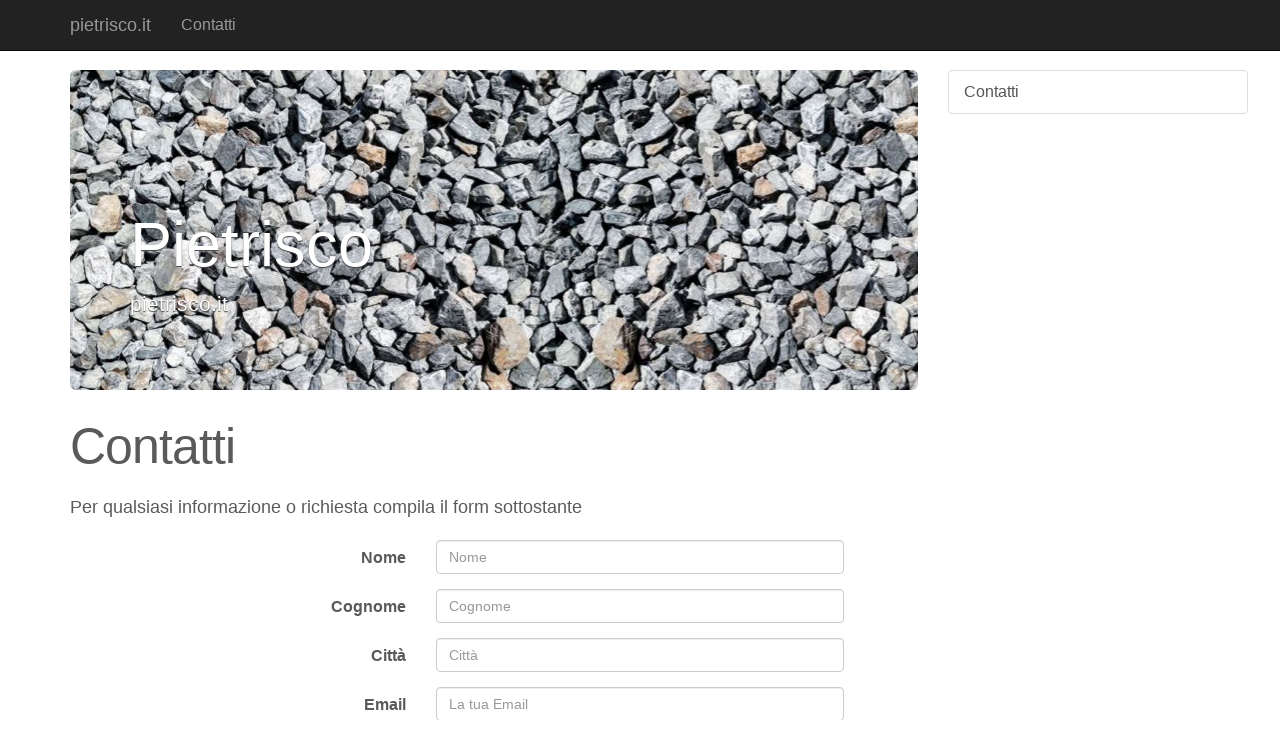

--- FILE ---
content_type: text/html; charset=UTF-8
request_url: http://www.pietrisco.it/contatti.html
body_size: 4372
content:
<!DOCTYPE html>
<html lang="en"><head>
    <meta http-equiv="content-type" content="text/html; charset=UTF-8">
    <meta charset="utf-8">
    <meta http-equiv="X-UA-Compatible" content="IE=edge">
    <meta name="viewport" content="width=device-width, initial-scale=1">
    <meta http-equiv="Content-Language" content="it-IT">
    

    <title>Pietrisco</title>

    <!-- Bootstrap core CSS -->
    <link href="/css/TBoffCanvas/bootstrap.css" rel="stylesheet">

    <!-- Custom styles for this template -->
    <link href="/css/TBoffCanvas/offcanvas.css" rel="stylesheet">

    <!-- Custom styles for this template -->
    <link href="/css/TBoffCanvas/carousel.css" rel="stylesheet">


    <!-- Just for debugging purposes. Don't actually copy this line! -->
    <!--[if lt IE 9]><script src="/js/TBoffCanvas/assets/js/ie8-responsive-file-warning.js"></script><![endif]-->

    <!-- HTML5 shim and Respond.js IE8 support of HTML5 elements and media queries -->
    <!--[if lt IE 9]>
      <script src="/js/TBoffCanvas/html5shiv/3.7.0/html5shiv.js"></script>
      <script src="/js/TBoffCanvas/respond.js/1.4.2/respond.min.js"></script>
    <![endif]-->

  <style type="text/css">
.jumbotron {
  background: url('/IMAGES/pietrisco_it_1515437843_pietrisco_di_cava_immagine_top.jpg') no-repeat center center;
  height: 320px;
  color: white;
  text-shadow: #444 0 1px 1px;
  padding-top: 120px;
  background-color: #c3c3c3;
}

</style>

  </head>

  <body>
    <div class="navbar navbar-fixed-top navbar-inverse" role="navigation">
      <div class="container">
        <div class="navbar-header">
          <button type="button" class="navbar-toggle" data-toggle="collapse" data-target=".navbar-collapse">
            <span class="icon-bar"></span>
            <span class="icon-bar"></span>
            <span class="icon-bar"></span>
          </button>
          <a class="navbar-brand" href="/index.html">pietrisco.it</a>
        </div>
        <div class="collapse navbar-collapse">
          <ul class="nav navbar-nav">
            <li></li>
            <li></li>
            <li></li>
            <li></li>
            <li></li>
            
            
            <li class="menu-only-small"></li>
            <li class="menu-only-small"></li>
            <li class="menu-only-small"></li>
            <li class="menu-only-small"></li>
            <li class="menu-only-small"></li>
            <li class="menu-only-small"></li>
            
            
            <li><a href="/contatti.htm">Contatti</a></li>
          </ul>
        </div><!-- /.nav-collapse -->
      </div><!-- /.container -->
    </div><!-- /.navbar -->

    <div class="container">

      <div class="row row-offcanvas row-offcanvas-right">

        <div class="col-xs-12 col-sm-9">
          <div class="jumbotron">
            <h1>Pietrisco</h1>
            <p>pietrisco.it</p>
          </div>

          <div class="row">
            <div class="col-md-12">
              <h2 class="featurette-heading">Contatti</h2>
              <p class="lead">  <div class="row">
        <div class="col-md-12">
          <p class="lead">
           <small>
            Per qualsiasi informazione o richiesta compila il form sottostante
           </small>
          </p>
        </div>
  </div>

  <form class="form-horizontal" role="form" method="post" action="/cgi-bin/readform.cgi">
    <div class="form-group">
      <label for="inputNome" class="col-sm-5 control-label">Nome</label>
      <div class="col-sm-6 ">
        <input type="text" name="nome" class="form-control" id="inputNome" placeholder="Nome">
        
      </div>
    </div>
    <div class="form-group">
      <label for="inputCognome" class="col-sm-5 control-label">Cognome</label>
      <div class="col-sm-6 ">
        <input type="text" name="cognome" class="form-control" id="inputCognome" placeholder="Cognome">
        
      </div>
    </div>
    <div class="form-group">
      <label for="inputCitta" class="col-sm-5 control-label">Citt&agrave;</label>
      <div class="col-sm-6 ">
        <input type="text" name="citta" class="form-control" id="inputCitta" placeholder="Citt&agrave;">
        
      </div>
    </div>
    <div class="form-group">
      <label for="inputEmail" class="col-sm-5 control-label">Email</label>
      <div class="col-sm-6 ">
        <input type="email" name="email" class="form-control" id="inputEmail" placeholder="La tua Email">
        
      </div>
    </div>
    <div class="form-group">
      <label for="inputTelefono" class="col-sm-5 control-label">Telefono</label>
      <div class="col-sm-6 ">
        <input type="tel" name="telefono" class="form-control" id="inputTelefono" placeholder="Il tuo recapito telefonico">
        
      </div>
    </div>
    <div class="form-group">
      <label for="inputRichiesta" class="col-sm-5 control-label">Richieste / Note</label>
      <div class="col-sm-6 ">
        <textarea class="form-control" name="richieste" rows="4" id="inputRichiesta" placeholder="Inserisci il testo della tua richiesta"></textarea>
        
      </div>
    </div>
    
    <div class="form-group">
      <label for="captcha" class="col-sm-5 control-label"></label>
      <div class="col-sm-6">
        <img src="/images/captchas/f89c1e50907054ad3923c14b0a5a7409.png" />
      </div>
    </div>
    
    <div class="form-group">
      <label for="inputVerifica" class="col-sm-5 control-label">Iserisci codice</label>
      <div class="col-sm-6 ">
        <input type="text" class="form-control col-sm-1" name="captcha_value" id="inputVerifica" placeholder="Inserisci i caratteri che vedi qui sopra">
        
      </div>
    </div>
    
    <div class="form-group">
      <div class="col-sm-offset-5 col-sm-6">
        <input type="hidden" name="dominio" value="pietrisco.it">
        <input type="hidden" name="rcpt_to" value="info@pietrisco.it">
        <input type="hidden" name="subject" value="" size="30" />
        <input type="hidden" name="HTTP_REQUEST_URI" value="/contatti.html">
        <input type="hidden" name="captcha_md5" value="f89c1e50907054ad3923c14b0a5a7409" />
        <button type="submit" class="btn btn-primary">Invia Richiesta</button>
      </div>
    </div>
  
      <div class="row">
        <div class="col-md-12">
          <p class="lead">
	   <small>
	    I dati personali forniti a pietrisco.it
            sono tutelati dalla Decreto Legislativo n.  196/2003,
            recante disposizioni a tutela delle persone e degli altri soggetti
            rispetto al trattamento dei dati personali, e pertanto saranno utilizzati 
            in conformit&agrave; a quanto riportato nella seguente informativa.
	   </small>
          </p>
        </div>
      </div>

    <div class="form-group col-md-12">
      <label for="inputPrivacy">Informativa art. 13 D.Lgs. 196/2003</label>
        <textarea class="form-control" name="info_privacy" rows="4" id="inputPrivacy" disabled>
Si informa il sottoscrittore della presente che il decreto legislativo n. 196/2003 prevede la tutela delle persone e di altri soggetti rispetto al trattamento dei dati personali. Secondo le leggi indicate, tale trattamento sar&agrave; improntato ai principi di correttezza, liceit&agrave; trasparenza tutelando la riservatezza e i diritti del sottoscrittore. Le seguenti informazioni vengono fornite ai sensi dell'articolo 13 del decreto legislativo n. 196/2003.

Il trattamento che intendiamo effettuare:

a) ha la finalit&agrave; di analizzare, gestire le richieste formulate dal sottoscrittore tramite la compilazione delle form online presenti sul portaleweb &quot;pietrisco.it&quot;, il quale scopo prevalente rimane quello di informare e fornire servizi ai visitatori del Portale web e del Network Gestito e/o Sviluppato e/o Promosso nell'ambito di iniziative Web Marketing nella Rete Internet;
b) sar&agrave; effettuato con le seguenti modalit&agrave;: &quot;processo informatizzato&quot;, ed in via eccezionale se necessario con &quot;procedure manuali&quot;;
c) salvo quanto strettamente necessario per la corretta gestione della richiesta formulata dal sottoscrittore, i dati NON SARANNO COMUNICATI AD ALTRI SOGGETTI, ad eccezione di Gestori di Portali terzi afferenti al Network pietrisco.it (in ogni caso limitatamente ai dati strettamente necessari a soddisfare la richiesta formulata dal sottoscrittore e/o al diretto ricontatto dello stesso da parte del soggetto terzo), se non chiedendone espressamente il consenso al sottoscrittore. 

Informiamo ancora che la comunicazione dei dati &egrave; indispensabile e l'eventuale rifiuto, comporter&agrave; l'impossibilit&agrave;, da parte di pietrisco.it, di gestire la richiesta formulata tramite la compilazione delle form online. Il titolare del trattamento &egrave; pietrisco.it, al quale il sottoscrittore pu&ograve; rivolgersi per far valere i Suoi diritti cos&igrave; come previsto dall'articolo 7 del decreto legislativo n. 196/2003, che riportiamo di seguito per esteso:


Art. 7
Diritto di accesso ai dati personali ed altri diritti
1. L'interessato ha diritto di ottenere la conferma dell'esistenza o meno di dati personali che lo riguardano, anche se non ancora registrati, e la loro comunicazione in forma intelligibile.
2. L'interessato ha diritto di ottenere l'indicazione:
a) dell'origine dei dati personali;
b) delle finalit&agrave; e modalit&agrave; del trattamento;
c) della logica applicata in caso di trattamento effettuato con l'ausilio di strumenti elettronici;
d) degli estremi identificativi del titolare, dei responsabili e del rappresentante designato ai sensi dell'articolo 5, comma 2;
e) dei soggetti o delle categorie di soggetti ai quali i dati personali possono essere comunicati o che possono venirne a conoscenza in qualit&agrave; di rappresentante designato nel territorio dello Stato, di responsabili o incaricati.
3. L'interessato ha diritto di ottenere:
a) l'aggiornamento, la rettificazione ovvero, quando vi ha interesse, l'integrazione dei dati;
b) la cancellazione, la trasformazione in forma anonima o il blocco dei dati trattati in violazione di legge, compresi quelli di cui non &egrave; necessaria la conservazione in relazione agli scopi per i quali i dati sono stati raccolti o successivamente trattati;
c) l'attestazione che le operazioni di cui alle lettere a) e b) sono state portate a conoscenza, anche per quanto riguarda il loro contenuto, di coloro ai quali i dati sono stati comunicati o diffusi, eccettuato il caso in cui tale adempimento si rivela impossibile o comporta un impiego di mezzi manifestamente sproporzionato rispetto al diritto tutelato.
4. L'interessato ha diritto di opporsi, in tutto o in parte:
a) per motivi legittimi al trattamento dei dati personali che lo riguardano, ancorch&egrave; pertinenti allo scopo della raccolta;
b) al trattamento di dati personali che lo riguardano a fini di invio di materiale pubblicitario o di vendita diretta o per il compimento di ricerche di mercato o di comunicazione commerciale
        </textarea>
    </div>
    
    <div class="form-group col-md-12">
      <label for="inputPrivacy">Formula di consenso</label>
        <textarea class="form-control" name="info_privacy" rows="4" id="inputPrivacy" disabled>
Compilando la form e cliccando su "INVIA RICHIESTA", contestualmente dichiaro:

Acquisite le informazioni che precedono, rese ai sensi dell'art. 13 del D.Lgs.
196/2003, consento al trattamento dei miei dati come sopra descritto.
        </textarea>
    </div>
    
   </form>
</p>
            </div>
          </div>
        </div><!--/span-->

        <div class="col-xs-6 col-sm-3 hidden-xs">
          <div class="list-group">
	    
            
            
            
            
            
            
            
            
            
            
            
            
            <a href="/contatti.htm" class="list-group-item">Contatti</a>
          </div>
        </div><!--/span-->

        <div class="col-xs-clearfix-6 col-sm-3">
         <div class="banner">
          
          </div>
        </div>

      </div><!--/row-->

      <hr>

          <div id="footer">
      <div class="container">
       <div class="row">
          <div class="col-md-4">
	   <a href="http://www.pietrisco.it">pietrisco.it</a><br>
	   Copyright &copy; 2026<br><br>
	   <a href="http://www.portali.it" target="_blank"><img src="/images/TBoffCanvas/portali_internet_advertising_network_155.jpg" width="155" height="42" border="0" alt="Portali.it - Internet Advertising Network - è Concessionaria di Pubblicit&agrave; per il Portale Web pietrisco.it"></a><br>
           <small>
	   <a href="http://www.portali.it/pubblicita_internet__pietrisco_it.html">Per la tua pubblicit&agrave;<br>su pietrisco.it</a><br>
           </small>
	   <br><br>

	  </div>
          <div class="col-md-4">
		Contenuti:<br>
		
		
		
		
            	
            	
            	
            	
            	
            	
                
		
            	<a href="/contatti.htm">Contatti</a><br>
          	<br>
	  </div>
          <div class="col-md-4">
		Siti Correlati:<br>
		<a href="http://www.escavazioni.it">www.escavazioni.it</a><br>
		<a href="http://www.acquistoabitazioni.it">www.acquistoabitazioni.it</a><br>
		<a href="http://www.materialidacostruzione.it">www.materialidacostruzione.it</a><br>
		<a href="http://www.monocottura.it">www.monocottura.it</a><br>
		<a href="http://www.frangisole.it">www.frangisole.it</a><br>
		<a href="http://www.mosaiciemarmi.it">www.mosaiciemarmi.it</a><br>
		<a href="http://www.pluviali.it">www.pluviali.it</a><br>
		<a href="http://www.lucernari.it">www.lucernari.it</a><br>
		<a href="http://www.fonoassorbenti.it">www.fonoassorbenti.it</a><br>
		<a href="http://www.manufatti.it">www.manufatti.it</a><br>
	  </div>
          <div class="col-md-4">
		<br>
	  </div>
       </div>
      </div>
    </div>



    </div><!--/.container-->



    <!-- Bootstrap core JavaScript
    ================================================== -->
    <!-- Placed at the end of the document so the pages load faster -->
    <script src="/js/TBoffCanvas/jquery.js"></script>
    <script src="/js/TBoffCanvas/bootstrap.js"></script>
    <script src="/js/TBoffCanvas/offcanvas.js"></script>

</body>

</html>
